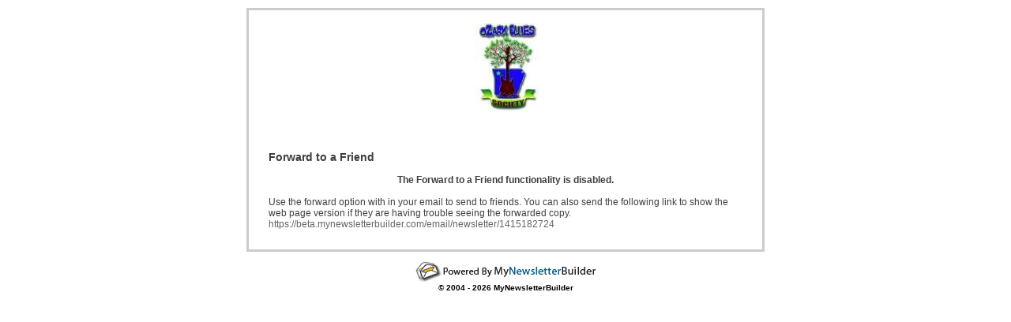

--- FILE ---
content_type: text/html; charset=UTF-8
request_url: https://beta.mynewsletterbuilder.com/tools/forward.php?username=ozarkblues&newsletter_id=1415182724&send_id=
body_size: 1693
content:
<!DOCTYPE html>
<!58c839d9d|docker1>
<html>
<head>
	<meta http-equiv="Content-Type" content="text/html; charset=UTF-8" />
	<title>Forward to a Friend</title>
	<link href="/css/whitelabel.php?uid=205304" rel="stylesheet" type="text/css" />
		<script src="//ajax.googleapis.com/ajax/libs/jquery/1.8.3/jquery.min.js" type="text/javascript"></script>
	<script src="https://www.google.com/recaptcha/api.js"></script>
</head>

<body>
<div id="page_bg">
	<div id="gen_container">
		<div id="gen_logo"><center><img src="https://media.jbanetwork.com/image/cache/1/9/3/7/8_w109.jpg"></center></div>
		<div id="gen_main">
			<h3><strong>Forward to a Friend</strong></h3>
			<p>&nbsp;</p>
			<p><script type="text/javascript" language="javascript">var RecaptchaOptions = {theme : 'clean'};</script>
<style>

.some_padding {
	padding: 2px 0;
}

</style>
<p style='text-align: center;'><strong>The Forward to a Friend functionality is disabled.</strong></p>
<p>&nbsp;</p>
Use the forward option with in your email to send to friends. You can also send the following link to show the web page version if they are having trouble seeing the forwarded copy. 
<a href='https://beta.mynewsletterbuilder.com/email/newsletter/1415182724'>https://beta.mynewsletterbuilder.com/email/newsletter/1415182724</a></p>
<!-- Disabling Ability to Forward to a Friend -->
<!-- <p>Send a personalized copy of this message to your friend(s).</p><br />
<form method='post' action='/tools/forward.php'>
		<input type='hidden' name='action' value='send' />
		<input type='hidden' name='newsletter_id' value='1415182724' />
		<input type='hidden' name='send_id' value='0' />
		<input type='hidden' name='uid' value='205304' />
	<table width="80%" cellpadding="5" cellspacing="0" border="0" style='margin: 0px auto;'>
		<tr>
			<td>
				<strong>Your Name:</strong><br />
				<input type="text" name="from_name" size="30" value="" /> *
			</td>
			<td>
				<strong>Your Email Address:</strong><br />
				<input type="text" name="from_email" size="30" value="" /> *
			</td>
		</tr>
		<tr>
			<td colspan="2">&nbsp;</td>
		</tr>
		<tr>
			<td colspan="2"><strong>Greeting</strong><br />
			<input type="text" name="greeting" size="30" maxlength="30" /><font size="-2">&nbsp;&nbsp;<em>(Dear, Hello, etc...)</em></font></td>
		</tr>
		<tr>
			<td colspan="2">&nbsp;</td>
		</tr>
				<tr>
			<td class="some_padding"><strong>1. Contact's Name:</strong></td>
			<td class="some_padding"><strong>Contact's Email Address:</strong></td>
		</tr>
		<tr>
			<td class="some_padding"><input type="text" name="contact_name[]" size="30" /></td>
			<td class="some_padding"><input type="text" name="contact_email[]" value="" size="30" /></td>
		</tr>
				<tr>
			<td class="some_padding"><strong>2. Contact's Name:</strong></td>
			<td class="some_padding"><strong>Contact's Email Address:</strong></td>
		</tr>
		<tr>
			<td class="some_padding"><input type="text" name="contact_name[]" size="30" /></td>
			<td class="some_padding"><input type="text" name="contact_email[]" value="" size="30" /></td>
		</tr>
				<tr>
			<td class="some_padding"><strong>3. Contact's Name:</strong></td>
			<td class="some_padding"><strong>Contact's Email Address:</strong></td>
		</tr>
		<tr>
			<td class="some_padding"><input type="text" name="contact_name[]" size="30" /></td>
			<td class="some_padding"><input type="text" name="contact_email[]" value="" size="30" /></td>
		</tr>
				<tr>
			<td class="some_padding"><strong>4. Contact's Name:</strong></td>
			<td class="some_padding"><strong>Contact's Email Address:</strong></td>
		</tr>
		<tr>
			<td class="some_padding"><input type="text" name="contact_name[]" size="30" /></td>
			<td class="some_padding"><input type="text" name="contact_email[]" value="" size="30" /></td>
		</tr>
				<tr>
			<td class="some_padding"><strong>5. Contact's Name:</strong></td>
			<td class="some_padding"><strong>Contact's Email Address:</strong></td>
		</tr>
		<tr>
			<td class="some_padding"><input type="text" name="contact_name[]" size="30" /></td>
			<td class="some_padding"><input type="text" name="contact_email[]" value="" size="30" /></td>
		</tr>
				<tr>
			<td colspan="2"><font size="-2">These contacts will not be added to any lists and will not be contacted further after you submit this form.</font></td>
		</tr>
		<tr>
			<td colspan="2">
				<br /><strong>Add a personal message to the email:</strong> (optional, no HTML)<br />
				<textarea cols="50" rows="5" name="form_message" id="form_message"></textarea>
			</td>
		</tr>
		<tr>
			<td colspan="2">
				<br /><input type='radio' name='send_type' value='content' id='stc' checked />&nbsp;<label for='stc'>Send Newsletter Content</label><br />
				<input type='radio' name='send_type' value='link' id='stl' />&nbsp;<label for='stc'>Send View Online Link Only</label>
			</td>
		</tr>
		<tr>
			<td colspan="2" align="left"><br />Please complete the following challenge question:<br /><div class="g-recaptcha" data-sitekey="6LeK7cMSAAAAAGkwkfjAJ8ehDk8zRblRpZaxK64_"></div></td>
		</tr>
		<tr>
			<td colspan="2" align="center"><br /><input type="submit" value="Submit" class="submit_button" ></td>
		</tr>
	</table>
	<p>* required</p>
</form> --></p>
		</div>
	</div>
</div>
<!-- -->
<p id="footer_content">
	<a href="https://beta.mynewsletterbuilder.com"><img src="/images/mnb_powered_pop.gif" alt="MyNewsletterBuilder.com email marketing and email newsletter opt-in permission marketing." border="0"></a>
	<br />
	<strong>&copy; 2004 - 2026 MyNewsletterBuilder</strong>
</p>
<script defer src="https://static.cloudflareinsights.com/beacon.min.js/vcd15cbe7772f49c399c6a5babf22c1241717689176015" integrity="sha512-ZpsOmlRQV6y907TI0dKBHq9Md29nnaEIPlkf84rnaERnq6zvWvPUqr2ft8M1aS28oN72PdrCzSjY4U6VaAw1EQ==" data-cf-beacon='{"version":"2024.11.0","token":"c367a59805b54a708a8d89d2f4588192","r":1,"server_timing":{"name":{"cfCacheStatus":true,"cfEdge":true,"cfExtPri":true,"cfL4":true,"cfOrigin":true,"cfSpeedBrain":true},"location_startswith":null}}' crossorigin="anonymous"></script>
</body>
</html>

--- FILE ---
content_type: text/css;charset=UTF-8
request_url: https://beta.mynewsletterbuilder.com/css/whitelabel.php?uid=205304
body_size: 178
content:
* {margin: 0; padding: 0; border: 0;}
body {
    text-align: center;
    padding-top: 0px;
    background-color: #FFFFFF;
    color: #3F3F3F;
}
a {color: #666666; text-decoration: none;}

h3 {font-family: Verdana, Arial, Helvetica, sans-serif; font-size: 14px; font-weight: bold;}
input, textarea {border: 1px #666666 solid;padding:1px;}

#gen_container {
    margin-left: auto;
    margin-right: auto;
    width: 656px;
    border: 3px solid #CCCCCC;
    background-color: #FFFFFF;
}
html>body #gen_container {	/*for browsers other than IE5.5 or earlier h4x*/
    margin-left: auto;
    margin-right: auto;
    width: 650px;
    border: 3px solid #CCCCCC;
    background-color: #FFFFFF;
}

#page_bg {background-color: #FFFFFF; padding: 10px 0;}

#gen_main {
    text-align: left;
    font-family: Verdana, Arial, Helvetica, sans-serif;
    font-size: 12px;
    padding-left: 25px;
    padding-top: 25px;
    padding-right: 25px;
    padding-bottom: 25px;
}

#gen_logo {text-align: center;}

.sec_header {
    font-family: Verdana, Arial, Helvetica, sans-serif;
    font-size: 100%;
    font-weight: bold;
    border: 1px solid #999999;
    background-color: #EEEEEE;
    padding: 10px;
    color: #333333;
    margin: 10px 0;
}

.submit_button {
    border: 1px solid #666666;
    background-color: #ECE9D8;
    padding: 5px;
    color: #3F3F3F;
}

#footer_content {
    color: #000000;
    font-family: Verdana, Arial, Helvetica, sans-serif;
    font-size: 10px;
}